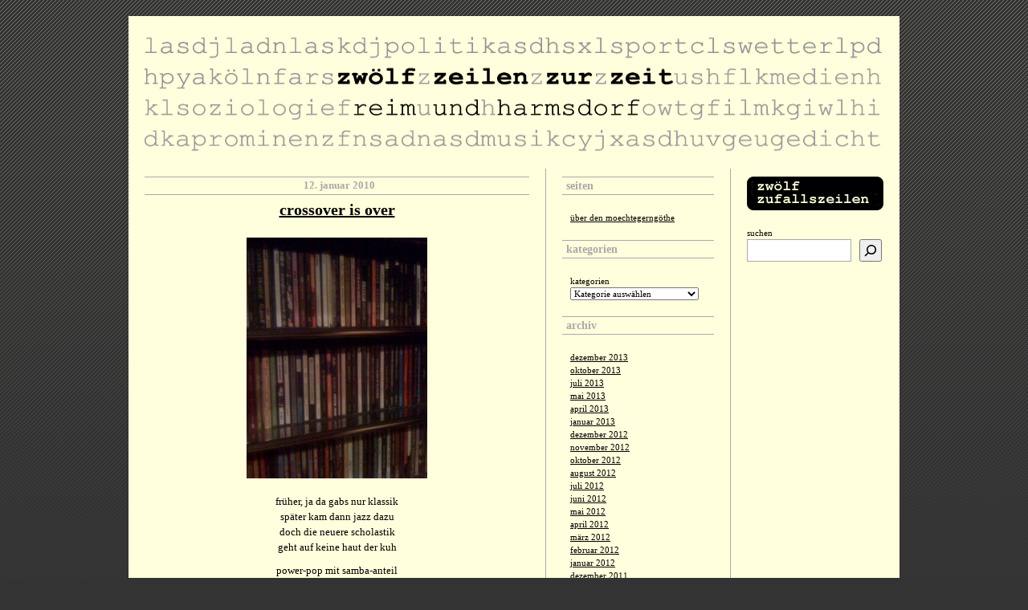

--- FILE ---
content_type: text/html; charset=UTF-8
request_url: https://www.zwoelfzeilen.com/tag/johnny-rotten/
body_size: 8397
content:
<!DOCTYPE html PUBLIC "-//W3C//DTD XHTML 1.0 Transitional//EN" "http://www.w3.org/TR/xhtml1/DTD/xhtml1-transitional.dtd">
<html xmlns="http://www.w3.org/1999/xhtml" xml:lang="de" lang="de">

<head profile="http://gmpg.org/xfn/11">
  <base href="https://www.zwoelfzeilen.com" />
	<meta http-equiv="Content-Type" content="text/html; charset=UTF-8" />
	<title>   johnny rotten |  zwölf zeilen zur zeit &#8211; reim und harmsdorf &#8211; das gedichtblog</title>
	<meta name="generator" content="WordPress" />
	<meta name="robots" content="index, follow" />
	<meta name="description" content="" />
	<meta name="keywords" content="gedicht, poesie, gedichtblog" />
	<meta name="language" content="de" />
	<meta name="content-language" content="de" />
	<meta name="publisher" content="zwölf zeilen zur zeit &#8211; reim und harmsdorf &#8211; das gedichtblog" />
	<meta name="revisit-after" content="1 days" />
	<meta name="author" content="rabo calypse" />
	<link rel="stylesheet" href="https://www.zwoelfzeilen.com/wp-content/themes/zzzz/style.css" type="text/css" media="screen" />
	<link rel="stylesheet" href="https://www.zwoelfzeilen.com/wp-content/themes/zzzz/style.css" type="text/css" media="print" />
	<link rel="alternate" type="application/rss+xml" title="RSS 2.0" href="https://www.zwoelfzeilen.com/feed/" />
	<link rel="Shortcut Icon" type="image/x-icon" href="https://www.zwoelfzeilen.com/favicon.ico" />
	<link rel="pingback" href="https://www.zwoelfzeilen.com/xmlrpc.php" />
	<!--<script type="text/javascript" src="https://www.zwoelfzeilen.com/wp-content/themes/zzzz/js/.js');"></script>-->
	<meta name='robots' content='max-image-preview:large' />
<link rel="alternate" type="application/rss+xml" title="zwölf zeilen zur zeit - reim und harmsdorf - das gedichtblog &raquo; Schlagwort-Feed zu johnny rotten" href="https://www.zwoelfzeilen.com/tag/johnny-rotten/feed/" />
<style id='wp-img-auto-sizes-contain-inline-css' type='text/css'>
img:is([sizes=auto i],[sizes^="auto," i]){contain-intrinsic-size:3000px 1500px}
/*# sourceURL=wp-img-auto-sizes-contain-inline-css */
</style>
<style id='wp-emoji-styles-inline-css' type='text/css'>

	img.wp-smiley, img.emoji {
		display: inline !important;
		border: none !important;
		box-shadow: none !important;
		height: 1em !important;
		width: 1em !important;
		margin: 0 0.07em !important;
		vertical-align: -0.1em !important;
		background: none !important;
		padding: 0 !important;
	}
/*# sourceURL=wp-emoji-styles-inline-css */
</style>
<style id='wp-block-library-inline-css' type='text/css'>
:root{--wp-block-synced-color:#7a00df;--wp-block-synced-color--rgb:122,0,223;--wp-bound-block-color:var(--wp-block-synced-color);--wp-editor-canvas-background:#ddd;--wp-admin-theme-color:#007cba;--wp-admin-theme-color--rgb:0,124,186;--wp-admin-theme-color-darker-10:#006ba1;--wp-admin-theme-color-darker-10--rgb:0,107,160.5;--wp-admin-theme-color-darker-20:#005a87;--wp-admin-theme-color-darker-20--rgb:0,90,135;--wp-admin-border-width-focus:2px}@media (min-resolution:192dpi){:root{--wp-admin-border-width-focus:1.5px}}.wp-element-button{cursor:pointer}:root .has-very-light-gray-background-color{background-color:#eee}:root .has-very-dark-gray-background-color{background-color:#313131}:root .has-very-light-gray-color{color:#eee}:root .has-very-dark-gray-color{color:#313131}:root .has-vivid-green-cyan-to-vivid-cyan-blue-gradient-background{background:linear-gradient(135deg,#00d084,#0693e3)}:root .has-purple-crush-gradient-background{background:linear-gradient(135deg,#34e2e4,#4721fb 50%,#ab1dfe)}:root .has-hazy-dawn-gradient-background{background:linear-gradient(135deg,#faaca8,#dad0ec)}:root .has-subdued-olive-gradient-background{background:linear-gradient(135deg,#fafae1,#67a671)}:root .has-atomic-cream-gradient-background{background:linear-gradient(135deg,#fdd79a,#004a59)}:root .has-nightshade-gradient-background{background:linear-gradient(135deg,#330968,#31cdcf)}:root .has-midnight-gradient-background{background:linear-gradient(135deg,#020381,#2874fc)}:root{--wp--preset--font-size--normal:16px;--wp--preset--font-size--huge:42px}.has-regular-font-size{font-size:1em}.has-larger-font-size{font-size:2.625em}.has-normal-font-size{font-size:var(--wp--preset--font-size--normal)}.has-huge-font-size{font-size:var(--wp--preset--font-size--huge)}.has-text-align-center{text-align:center}.has-text-align-left{text-align:left}.has-text-align-right{text-align:right}.has-fit-text{white-space:nowrap!important}#end-resizable-editor-section{display:none}.aligncenter{clear:both}.items-justified-left{justify-content:flex-start}.items-justified-center{justify-content:center}.items-justified-right{justify-content:flex-end}.items-justified-space-between{justify-content:space-between}.screen-reader-text{border:0;clip-path:inset(50%);height:1px;margin:-1px;overflow:hidden;padding:0;position:absolute;width:1px;word-wrap:normal!important}.screen-reader-text:focus{background-color:#ddd;clip-path:none;color:#444;display:block;font-size:1em;height:auto;left:5px;line-height:normal;padding:15px 23px 14px;text-decoration:none;top:5px;width:auto;z-index:100000}html :where(.has-border-color){border-style:solid}html :where([style*=border-top-color]){border-top-style:solid}html :where([style*=border-right-color]){border-right-style:solid}html :where([style*=border-bottom-color]){border-bottom-style:solid}html :where([style*=border-left-color]){border-left-style:solid}html :where([style*=border-width]){border-style:solid}html :where([style*=border-top-width]){border-top-style:solid}html :where([style*=border-right-width]){border-right-style:solid}html :where([style*=border-bottom-width]){border-bottom-style:solid}html :where([style*=border-left-width]){border-left-style:solid}html :where(img[class*=wp-image-]){height:auto;max-width:100%}:where(figure){margin:0 0 1em}html :where(.is-position-sticky){--wp-admin--admin-bar--position-offset:var(--wp-admin--admin-bar--height,0px)}@media screen and (max-width:600px){html :where(.is-position-sticky){--wp-admin--admin-bar--position-offset:0px}}

/*# sourceURL=wp-block-library-inline-css */
</style><style id='wp-block-archives-inline-css' type='text/css'>
.wp-block-archives{box-sizing:border-box}.wp-block-archives-dropdown label{display:block}
/*# sourceURL=https://www.zwoelfzeilen.com/wp-includes/blocks/archives/style.min.css */
</style>
<style id='wp-block-categories-inline-css' type='text/css'>
.wp-block-categories{box-sizing:border-box}.wp-block-categories.alignleft{margin-right:2em}.wp-block-categories.alignright{margin-left:2em}.wp-block-categories.wp-block-categories-dropdown.aligncenter{text-align:center}.wp-block-categories .wp-block-categories__label{display:block;width:100%}
/*# sourceURL=https://www.zwoelfzeilen.com/wp-includes/blocks/categories/style.min.css */
</style>
<style id='wp-block-heading-inline-css' type='text/css'>
h1:where(.wp-block-heading).has-background,h2:where(.wp-block-heading).has-background,h3:where(.wp-block-heading).has-background,h4:where(.wp-block-heading).has-background,h5:where(.wp-block-heading).has-background,h6:where(.wp-block-heading).has-background{padding:1.25em 2.375em}h1.has-text-align-left[style*=writing-mode]:where([style*=vertical-lr]),h1.has-text-align-right[style*=writing-mode]:where([style*=vertical-rl]),h2.has-text-align-left[style*=writing-mode]:where([style*=vertical-lr]),h2.has-text-align-right[style*=writing-mode]:where([style*=vertical-rl]),h3.has-text-align-left[style*=writing-mode]:where([style*=vertical-lr]),h3.has-text-align-right[style*=writing-mode]:where([style*=vertical-rl]),h4.has-text-align-left[style*=writing-mode]:where([style*=vertical-lr]),h4.has-text-align-right[style*=writing-mode]:where([style*=vertical-rl]),h5.has-text-align-left[style*=writing-mode]:where([style*=vertical-lr]),h5.has-text-align-right[style*=writing-mode]:where([style*=vertical-rl]),h6.has-text-align-left[style*=writing-mode]:where([style*=vertical-lr]),h6.has-text-align-right[style*=writing-mode]:where([style*=vertical-rl]){rotate:180deg}
/*# sourceURL=https://www.zwoelfzeilen.com/wp-includes/blocks/heading/style.min.css */
</style>
<style id='wp-block-page-list-inline-css' type='text/css'>
.wp-block-navigation .wp-block-page-list{align-items:var(--navigation-layout-align,initial);background-color:inherit;display:flex;flex-direction:var(--navigation-layout-direction,initial);flex-wrap:var(--navigation-layout-wrap,wrap);justify-content:var(--navigation-layout-justify,initial)}.wp-block-navigation .wp-block-navigation-item{background-color:inherit}.wp-block-page-list{box-sizing:border-box}
/*# sourceURL=https://www.zwoelfzeilen.com/wp-includes/blocks/page-list/style.min.css */
</style>
<style id='wp-block-search-inline-css' type='text/css'>
.wp-block-search__button{margin-left:10px;word-break:normal}.wp-block-search__button.has-icon{line-height:0}.wp-block-search__button svg{height:1.25em;min-height:24px;min-width:24px;width:1.25em;fill:currentColor;vertical-align:text-bottom}:where(.wp-block-search__button){border:1px solid #ccc;padding:6px 10px}.wp-block-search__inside-wrapper{display:flex;flex:auto;flex-wrap:nowrap;max-width:100%}.wp-block-search__label{width:100%}.wp-block-search.wp-block-search__button-only .wp-block-search__button{box-sizing:border-box;display:flex;flex-shrink:0;justify-content:center;margin-left:0;max-width:100%}.wp-block-search.wp-block-search__button-only .wp-block-search__inside-wrapper{min-width:0!important;transition-property:width}.wp-block-search.wp-block-search__button-only .wp-block-search__input{flex-basis:100%;transition-duration:.3s}.wp-block-search.wp-block-search__button-only.wp-block-search__searchfield-hidden,.wp-block-search.wp-block-search__button-only.wp-block-search__searchfield-hidden .wp-block-search__inside-wrapper{overflow:hidden}.wp-block-search.wp-block-search__button-only.wp-block-search__searchfield-hidden .wp-block-search__input{border-left-width:0!important;border-right-width:0!important;flex-basis:0;flex-grow:0;margin:0;min-width:0!important;padding-left:0!important;padding-right:0!important;width:0!important}:where(.wp-block-search__input){appearance:none;border:1px solid #949494;flex-grow:1;font-family:inherit;font-size:inherit;font-style:inherit;font-weight:inherit;letter-spacing:inherit;line-height:inherit;margin-left:0;margin-right:0;min-width:3rem;padding:8px;text-decoration:unset!important;text-transform:inherit}:where(.wp-block-search__button-inside .wp-block-search__inside-wrapper){background-color:#fff;border:1px solid #949494;box-sizing:border-box;padding:4px}:where(.wp-block-search__button-inside .wp-block-search__inside-wrapper) .wp-block-search__input{border:none;border-radius:0;padding:0 4px}:where(.wp-block-search__button-inside .wp-block-search__inside-wrapper) .wp-block-search__input:focus{outline:none}:where(.wp-block-search__button-inside .wp-block-search__inside-wrapper) :where(.wp-block-search__button){padding:4px 8px}.wp-block-search.aligncenter .wp-block-search__inside-wrapper{margin:auto}.wp-block[data-align=right] .wp-block-search.wp-block-search__button-only .wp-block-search__inside-wrapper{float:right}
/*# sourceURL=https://www.zwoelfzeilen.com/wp-includes/blocks/search/style.min.css */
</style>
<style id='wp-block-group-inline-css' type='text/css'>
.wp-block-group{box-sizing:border-box}:where(.wp-block-group.wp-block-group-is-layout-constrained){position:relative}
/*# sourceURL=https://www.zwoelfzeilen.com/wp-includes/blocks/group/style.min.css */
</style>
<style id='global-styles-inline-css' type='text/css'>
:root{--wp--preset--aspect-ratio--square: 1;--wp--preset--aspect-ratio--4-3: 4/3;--wp--preset--aspect-ratio--3-4: 3/4;--wp--preset--aspect-ratio--3-2: 3/2;--wp--preset--aspect-ratio--2-3: 2/3;--wp--preset--aspect-ratio--16-9: 16/9;--wp--preset--aspect-ratio--9-16: 9/16;--wp--preset--color--black: #000000;--wp--preset--color--cyan-bluish-gray: #abb8c3;--wp--preset--color--white: #ffffff;--wp--preset--color--pale-pink: #f78da7;--wp--preset--color--vivid-red: #cf2e2e;--wp--preset--color--luminous-vivid-orange: #ff6900;--wp--preset--color--luminous-vivid-amber: #fcb900;--wp--preset--color--light-green-cyan: #7bdcb5;--wp--preset--color--vivid-green-cyan: #00d084;--wp--preset--color--pale-cyan-blue: #8ed1fc;--wp--preset--color--vivid-cyan-blue: #0693e3;--wp--preset--color--vivid-purple: #9b51e0;--wp--preset--gradient--vivid-cyan-blue-to-vivid-purple: linear-gradient(135deg,rgb(6,147,227) 0%,rgb(155,81,224) 100%);--wp--preset--gradient--light-green-cyan-to-vivid-green-cyan: linear-gradient(135deg,rgb(122,220,180) 0%,rgb(0,208,130) 100%);--wp--preset--gradient--luminous-vivid-amber-to-luminous-vivid-orange: linear-gradient(135deg,rgb(252,185,0) 0%,rgb(255,105,0) 100%);--wp--preset--gradient--luminous-vivid-orange-to-vivid-red: linear-gradient(135deg,rgb(255,105,0) 0%,rgb(207,46,46) 100%);--wp--preset--gradient--very-light-gray-to-cyan-bluish-gray: linear-gradient(135deg,rgb(238,238,238) 0%,rgb(169,184,195) 100%);--wp--preset--gradient--cool-to-warm-spectrum: linear-gradient(135deg,rgb(74,234,220) 0%,rgb(151,120,209) 20%,rgb(207,42,186) 40%,rgb(238,44,130) 60%,rgb(251,105,98) 80%,rgb(254,248,76) 100%);--wp--preset--gradient--blush-light-purple: linear-gradient(135deg,rgb(255,206,236) 0%,rgb(152,150,240) 100%);--wp--preset--gradient--blush-bordeaux: linear-gradient(135deg,rgb(254,205,165) 0%,rgb(254,45,45) 50%,rgb(107,0,62) 100%);--wp--preset--gradient--luminous-dusk: linear-gradient(135deg,rgb(255,203,112) 0%,rgb(199,81,192) 50%,rgb(65,88,208) 100%);--wp--preset--gradient--pale-ocean: linear-gradient(135deg,rgb(255,245,203) 0%,rgb(182,227,212) 50%,rgb(51,167,181) 100%);--wp--preset--gradient--electric-grass: linear-gradient(135deg,rgb(202,248,128) 0%,rgb(113,206,126) 100%);--wp--preset--gradient--midnight: linear-gradient(135deg,rgb(2,3,129) 0%,rgb(40,116,252) 100%);--wp--preset--font-size--small: 13px;--wp--preset--font-size--medium: 20px;--wp--preset--font-size--large: 36px;--wp--preset--font-size--x-large: 42px;--wp--preset--spacing--20: 0.44rem;--wp--preset--spacing--30: 0.67rem;--wp--preset--spacing--40: 1rem;--wp--preset--spacing--50: 1.5rem;--wp--preset--spacing--60: 2.25rem;--wp--preset--spacing--70: 3.38rem;--wp--preset--spacing--80: 5.06rem;--wp--preset--shadow--natural: 6px 6px 9px rgba(0, 0, 0, 0.2);--wp--preset--shadow--deep: 12px 12px 50px rgba(0, 0, 0, 0.4);--wp--preset--shadow--sharp: 6px 6px 0px rgba(0, 0, 0, 0.2);--wp--preset--shadow--outlined: 6px 6px 0px -3px rgb(255, 255, 255), 6px 6px rgb(0, 0, 0);--wp--preset--shadow--crisp: 6px 6px 0px rgb(0, 0, 0);}:where(.is-layout-flex){gap: 0.5em;}:where(.is-layout-grid){gap: 0.5em;}body .is-layout-flex{display: flex;}.is-layout-flex{flex-wrap: wrap;align-items: center;}.is-layout-flex > :is(*, div){margin: 0;}body .is-layout-grid{display: grid;}.is-layout-grid > :is(*, div){margin: 0;}:where(.wp-block-columns.is-layout-flex){gap: 2em;}:where(.wp-block-columns.is-layout-grid){gap: 2em;}:where(.wp-block-post-template.is-layout-flex){gap: 1.25em;}:where(.wp-block-post-template.is-layout-grid){gap: 1.25em;}.has-black-color{color: var(--wp--preset--color--black) !important;}.has-cyan-bluish-gray-color{color: var(--wp--preset--color--cyan-bluish-gray) !important;}.has-white-color{color: var(--wp--preset--color--white) !important;}.has-pale-pink-color{color: var(--wp--preset--color--pale-pink) !important;}.has-vivid-red-color{color: var(--wp--preset--color--vivid-red) !important;}.has-luminous-vivid-orange-color{color: var(--wp--preset--color--luminous-vivid-orange) !important;}.has-luminous-vivid-amber-color{color: var(--wp--preset--color--luminous-vivid-amber) !important;}.has-light-green-cyan-color{color: var(--wp--preset--color--light-green-cyan) !important;}.has-vivid-green-cyan-color{color: var(--wp--preset--color--vivid-green-cyan) !important;}.has-pale-cyan-blue-color{color: var(--wp--preset--color--pale-cyan-blue) !important;}.has-vivid-cyan-blue-color{color: var(--wp--preset--color--vivid-cyan-blue) !important;}.has-vivid-purple-color{color: var(--wp--preset--color--vivid-purple) !important;}.has-black-background-color{background-color: var(--wp--preset--color--black) !important;}.has-cyan-bluish-gray-background-color{background-color: var(--wp--preset--color--cyan-bluish-gray) !important;}.has-white-background-color{background-color: var(--wp--preset--color--white) !important;}.has-pale-pink-background-color{background-color: var(--wp--preset--color--pale-pink) !important;}.has-vivid-red-background-color{background-color: var(--wp--preset--color--vivid-red) !important;}.has-luminous-vivid-orange-background-color{background-color: var(--wp--preset--color--luminous-vivid-orange) !important;}.has-luminous-vivid-amber-background-color{background-color: var(--wp--preset--color--luminous-vivid-amber) !important;}.has-light-green-cyan-background-color{background-color: var(--wp--preset--color--light-green-cyan) !important;}.has-vivid-green-cyan-background-color{background-color: var(--wp--preset--color--vivid-green-cyan) !important;}.has-pale-cyan-blue-background-color{background-color: var(--wp--preset--color--pale-cyan-blue) !important;}.has-vivid-cyan-blue-background-color{background-color: var(--wp--preset--color--vivid-cyan-blue) !important;}.has-vivid-purple-background-color{background-color: var(--wp--preset--color--vivid-purple) !important;}.has-black-border-color{border-color: var(--wp--preset--color--black) !important;}.has-cyan-bluish-gray-border-color{border-color: var(--wp--preset--color--cyan-bluish-gray) !important;}.has-white-border-color{border-color: var(--wp--preset--color--white) !important;}.has-pale-pink-border-color{border-color: var(--wp--preset--color--pale-pink) !important;}.has-vivid-red-border-color{border-color: var(--wp--preset--color--vivid-red) !important;}.has-luminous-vivid-orange-border-color{border-color: var(--wp--preset--color--luminous-vivid-orange) !important;}.has-luminous-vivid-amber-border-color{border-color: var(--wp--preset--color--luminous-vivid-amber) !important;}.has-light-green-cyan-border-color{border-color: var(--wp--preset--color--light-green-cyan) !important;}.has-vivid-green-cyan-border-color{border-color: var(--wp--preset--color--vivid-green-cyan) !important;}.has-pale-cyan-blue-border-color{border-color: var(--wp--preset--color--pale-cyan-blue) !important;}.has-vivid-cyan-blue-border-color{border-color: var(--wp--preset--color--vivid-cyan-blue) !important;}.has-vivid-purple-border-color{border-color: var(--wp--preset--color--vivid-purple) !important;}.has-vivid-cyan-blue-to-vivid-purple-gradient-background{background: var(--wp--preset--gradient--vivid-cyan-blue-to-vivid-purple) !important;}.has-light-green-cyan-to-vivid-green-cyan-gradient-background{background: var(--wp--preset--gradient--light-green-cyan-to-vivid-green-cyan) !important;}.has-luminous-vivid-amber-to-luminous-vivid-orange-gradient-background{background: var(--wp--preset--gradient--luminous-vivid-amber-to-luminous-vivid-orange) !important;}.has-luminous-vivid-orange-to-vivid-red-gradient-background{background: var(--wp--preset--gradient--luminous-vivid-orange-to-vivid-red) !important;}.has-very-light-gray-to-cyan-bluish-gray-gradient-background{background: var(--wp--preset--gradient--very-light-gray-to-cyan-bluish-gray) !important;}.has-cool-to-warm-spectrum-gradient-background{background: var(--wp--preset--gradient--cool-to-warm-spectrum) !important;}.has-blush-light-purple-gradient-background{background: var(--wp--preset--gradient--blush-light-purple) !important;}.has-blush-bordeaux-gradient-background{background: var(--wp--preset--gradient--blush-bordeaux) !important;}.has-luminous-dusk-gradient-background{background: var(--wp--preset--gradient--luminous-dusk) !important;}.has-pale-ocean-gradient-background{background: var(--wp--preset--gradient--pale-ocean) !important;}.has-electric-grass-gradient-background{background: var(--wp--preset--gradient--electric-grass) !important;}.has-midnight-gradient-background{background: var(--wp--preset--gradient--midnight) !important;}.has-small-font-size{font-size: var(--wp--preset--font-size--small) !important;}.has-medium-font-size{font-size: var(--wp--preset--font-size--medium) !important;}.has-large-font-size{font-size: var(--wp--preset--font-size--large) !important;}.has-x-large-font-size{font-size: var(--wp--preset--font-size--x-large) !important;}
/*# sourceURL=global-styles-inline-css */
</style>

<style id='classic-theme-styles-inline-css' type='text/css'>
/*! This file is auto-generated */
.wp-block-button__link{color:#fff;background-color:#32373c;border-radius:9999px;box-shadow:none;text-decoration:none;padding:calc(.667em + 2px) calc(1.333em + 2px);font-size:1.125em}.wp-block-file__button{background:#32373c;color:#fff;text-decoration:none}
/*# sourceURL=/wp-includes/css/classic-themes.min.css */
</style>
<link rel="https://api.w.org/" href="https://www.zwoelfzeilen.com/wp-json/" /><link rel="alternate" title="JSON" type="application/json" href="https://www.zwoelfzeilen.com/wp-json/wp/v2/tags/792" /><link rel="EditURI" type="application/rsd+xml" title="RSD" href="https://www.zwoelfzeilen.com/xmlrpc.php?rsd" />
<meta name="generator" content="WordPress 6.9" />
		<style type="text/css" id="wp-custom-css">
			#sidebar select {
    width: 160px;
    margin-left: 0px;
}		</style>
		
</head>
<body>
	<div id="wrap">
	<div id="header">
        <a href="https://www.zwoelfzeilen.com"><img src="https://www.zwoelfzeilen.com/wp-content/themes/zzzz/img/header.png" alt="zw&ouml;lf zeilen zur zeit &#8211; zur&uuml;ck zur startseite" title="zw&ouml;lf zeilen zur zeit &#8211; zur&uuml;ck zur startseite" width="920" height="150" /></a>
		<h1><a accesskey="1" href="https://www.zwoelfzeilen.com/">zwölf zeilen zur zeit &#8211; reim und harmsdorf &#8211; das gedichtblog</a></h1>
		<p></p>
	</div>
	<div id="content">

		
		
		
		<div class="post" id="post-133">
		<p class="topmetadata">12. Januar 2010</p>
			<h2><a href="https://www.zwoelfzeilen.com/2010/01/12/crossover-is-over/" rel="bookmark">crossover is over</a></h2>
				
			<div class="story">
							<p><a href="https://www.zwoelfzeilen.com/wp-content/uploads/2010/01/cds.jpg"><img fetchpriority="high" decoding="async" class="aligncenter size-medium wp-image-132" title="cds" src="https://www.zwoelfzeilen.com/wp-content/uploads/2010/01/cds.jpg?w=225" alt="" width="225" height="300" srcset="https://www.zwoelfzeilen.com/wp-content/uploads/2010/01/cds.jpg 600w, https://www.zwoelfzeilen.com/wp-content/uploads/2010/01/cds-225x300.jpg 225w" sizes="(max-width: 225px) 100vw, 225px" /></a></p>
<p style="text-align:center;">
<p style="text-align:center;">früher, ja da gabs nur klassik<br />
später kam dann jazz dazu<br />
doch die neuere scholastik<br />
geht auf keine haut der kuh</p>
<p style="text-align:center;">power-pop mit samba-anteil<br />
ramonesker ethno-dub<br />
westcoast-ska im swedish-death-style<br />
softcore-blues meets arab strap</p>
<p style="text-align:center;">mucker, stoppt die stilversuche<br />
lasst den mischmasch bloß im schrank<br />
lest das johnny-rotten-buche:<br />
alles scheiße außer punk!</p>

				<p class="postmetadata">1ng0 am 12. Januar 2010 in <a href="https://www.zwoelfzeilen.com/category/gedicht/" rel="category tag">gedicht</a>, <a href="https://www.zwoelfzeilen.com/category/musik/" rel="category tag">musik</a> <br />tags: <a href="https://www.zwoelfzeilen.com/tag/johnny-rotten/" rel="tag">johnny rotten</a>, <a href="https://www.zwoelfzeilen.com/tag/musikstile/" rel="tag">musikstile</a>, <a href="https://www.zwoelfzeilen.com/tag/ska/" rel="tag">ska</a>, <a href="https://www.zwoelfzeilen.com/tag/swedish-death-metal/" rel="tag">swedish death metal</a><br />kommentare: <a href="https://www.zwoelfzeilen.com/2010/01/12/crossover-is-over/#comments">3 Kommentare &#187;</a>  </p>
<div class="posttrenner"><img src="https://www.zwoelfzeilen.com/wp-content/themes/zzzz/img/posttrenner.png" /></div>
						</div>
		
		</div>
	
		
	</div>
		<div id="sidebar"><div class="sidebarwrap">
	<ul>
		<li id="block-8" class="widget widget_block">
<h2 class="wp-block-heading">Seiten</h2>
</li>
<li id="block-7" class="widget widget_block"><ul class="wp-block-page-list"><li class="wp-block-pages-list__item"><a class="wp-block-pages-list__item__link" href="https://www.zwoelfzeilen.com/about/">über den moechtegerngöthe</a></li></ul></li>
<li id="block-9" class="widget widget_block">
<h2 class="wp-block-heading">Kategorien</h2>
</li>
<li id="block-10" class="widget widget_block widget_categories"><div class="wp-block-categories-dropdown cat wp-block-categories"><label class="wp-block-categories__label" for="wp-block-categories-1">Kategorien</label><select  name='category_name' id='wp-block-categories-1' class='postform'>
	<option value='-1'>Kategorie auswählen</option>
	<option class="level-0" value="architektur">architektur&nbsp;&nbsp;(14)</option>
	<option class="level-0" value="arschgeigen">arschgeigen&nbsp;&nbsp;(44)</option>
	<option class="level-0" value="film">film&nbsp;&nbsp;(10)</option>
	<option class="level-0" value="finanzen">finanzen&nbsp;&nbsp;(12)</option>
	<option class="level-0" value="flora-und-sauna">flora und sauna&nbsp;&nbsp;(19)</option>
	<option class="level-0" value="gedicht">gedicht&nbsp;&nbsp;(487)</option>
	<option class="level-0" value="geografie">geografie&nbsp;&nbsp;(41)</option>
	<option class="level-0" value="koln">köln&nbsp;&nbsp;(60)</option>
	<option class="level-1" value="sulz">&nbsp;&nbsp;&nbsp;sülz&nbsp;&nbsp;(31)</option>
	<option class="level-0" value="kulinarik">kulinarik&nbsp;&nbsp;(44)</option>
	<option class="level-0" value="kultur">kultur&nbsp;&nbsp;(46)</option>
	<option class="level-0" value="landsmannschaft">landsmannschaft&nbsp;&nbsp;(43)</option>
	<option class="level-0" value="liebe">liebe&nbsp;&nbsp;(8)</option>
	<option class="level-0" value="literatur">literatur&nbsp;&nbsp;(19)</option>
	<option class="level-0" value="medien">medien&nbsp;&nbsp;(22)</option>
	<option class="level-0" value="medizin">medizin&nbsp;&nbsp;(12)</option>
	<option class="level-0" value="musik">musik&nbsp;&nbsp;(73)</option>
	<option class="level-1" value="festivals">&nbsp;&nbsp;&nbsp;festivals&nbsp;&nbsp;(6)</option>
	<option class="level-0" value="pflanzen">pflanzen&nbsp;&nbsp;(2)</option>
	<option class="level-0" value="politik">politik&nbsp;&nbsp;(68)</option>
	<option class="level-1" value="bundeskabinett-politik-2">&nbsp;&nbsp;&nbsp;bundeskabinett&nbsp;&nbsp;(25)</option>
	<option class="level-0" value="prominenz-u-u-zweifelhaft">prominenz (u.u. zweifelhaft)&nbsp;&nbsp;(144)</option>
	<option class="level-0" value="quatsch-mit-sose">quatsch mit soße&nbsp;&nbsp;(17)</option>
	<option class="level-0" value="religion-weltanschauung">religion / weltanschauung&nbsp;&nbsp;(52)</option>
	<option class="level-0" value="schurken-des-alltags">schurken des alltags&nbsp;&nbsp;(28)</option>
	<option class="level-0" value="service">service&nbsp;&nbsp;(18)</option>
	<option class="level-0" value="soziologie">soziologie&nbsp;&nbsp;(50)</option>
	<option class="level-0" value="sport">sport&nbsp;&nbsp;(68)</option>
	<option class="level-1" value="fusball">&nbsp;&nbsp;&nbsp;fußball&nbsp;&nbsp;(58)</option>
	<option class="level-2" value="bundesliga">&nbsp;&nbsp;&nbsp;&nbsp;&nbsp;&nbsp;bundesliga&nbsp;&nbsp;(19)</option>
	<option class="level-2" value="em-2012">&nbsp;&nbsp;&nbsp;&nbsp;&nbsp;&nbsp;em 2012&nbsp;&nbsp;(2)</option>
	<option class="level-2" value="vfb-stuttgart">&nbsp;&nbsp;&nbsp;&nbsp;&nbsp;&nbsp;vfb stuttgart&nbsp;&nbsp;(19)</option>
	<option class="level-2" value="wm-2010">&nbsp;&nbsp;&nbsp;&nbsp;&nbsp;&nbsp;wm 2010&nbsp;&nbsp;(15)</option>
	<option class="level-0" value="steine">steine&nbsp;&nbsp;(8)</option>
	<option class="level-0" value="tiere">tiere&nbsp;&nbsp;(25)</option>
	<option class="level-0" value="tv">tv&nbsp;&nbsp;(15)</option>
	<option class="level-1" value="tatort">&nbsp;&nbsp;&nbsp;tatort&nbsp;&nbsp;(4)</option>
	<option class="level-0" value="wetter-jahreszeit">wetter / jahreszeit&nbsp;&nbsp;(29)</option>
	<option class="level-0" value="wirtschaft">wirtschaft&nbsp;&nbsp;(21)</option>
	<option class="level-0" value="wissenschaft">wissenschaft&nbsp;&nbsp;(8)</option>
</select><script type="text/javascript">
/* <![CDATA[ */
( ( [ dropdownId, homeUrl ] ) => {
		const dropdown = document.getElementById( dropdownId );
		function onSelectChange() {
			setTimeout( () => {
				if ( 'escape' === dropdown.dataset.lastkey ) {
					return;
				}
				if ( dropdown.value && dropdown instanceof HTMLSelectElement ) {
					const url = new URL( homeUrl );
					url.searchParams.set( dropdown.name, dropdown.value );
					location.href = url.href;
				}
			}, 250 );
		}
		function onKeyUp( event ) {
			if ( 'Escape' === event.key ) {
				dropdown.dataset.lastkey = 'escape';
			} else {
				delete dropdown.dataset.lastkey;
			}
		}
		function onClick() {
			delete dropdown.dataset.lastkey;
		}
		dropdown.addEventListener( 'keyup', onKeyUp );
		dropdown.addEventListener( 'click', onClick );
		dropdown.addEventListener( 'change', onSelectChange );
	} )( ["wp-block-categories-1","https://www.zwoelfzeilen.com"] );
//# sourceURL=build_dropdown_script_block_core_categories
/* ]]> */
</script>

</div></li>
<li id="block-11" class="widget widget_block">
<h2 class="wp-block-heading">Archiv</h2>
</li>
<li id="block-12" class="widget widget_block widget_archive"><ul class="wp-block-archives-list wp-block-archives">	<li><a href='https://www.zwoelfzeilen.com/2013/12/'>Dezember 2013</a></li>
	<li><a href='https://www.zwoelfzeilen.com/2013/10/'>Oktober 2013</a></li>
	<li><a href='https://www.zwoelfzeilen.com/2013/07/'>Juli 2013</a></li>
	<li><a href='https://www.zwoelfzeilen.com/2013/05/'>Mai 2013</a></li>
	<li><a href='https://www.zwoelfzeilen.com/2013/04/'>April 2013</a></li>
	<li><a href='https://www.zwoelfzeilen.com/2013/01/'>Januar 2013</a></li>
	<li><a href='https://www.zwoelfzeilen.com/2012/12/'>Dezember 2012</a></li>
	<li><a href='https://www.zwoelfzeilen.com/2012/11/'>November 2012</a></li>
	<li><a href='https://www.zwoelfzeilen.com/2012/10/'>Oktober 2012</a></li>
	<li><a href='https://www.zwoelfzeilen.com/2012/08/'>August 2012</a></li>
	<li><a href='https://www.zwoelfzeilen.com/2012/07/'>Juli 2012</a></li>
	<li><a href='https://www.zwoelfzeilen.com/2012/06/'>Juni 2012</a></li>
	<li><a href='https://www.zwoelfzeilen.com/2012/05/'>Mai 2012</a></li>
	<li><a href='https://www.zwoelfzeilen.com/2012/04/'>April 2012</a></li>
	<li><a href='https://www.zwoelfzeilen.com/2012/03/'>März 2012</a></li>
	<li><a href='https://www.zwoelfzeilen.com/2012/02/'>Februar 2012</a></li>
	<li><a href='https://www.zwoelfzeilen.com/2012/01/'>Januar 2012</a></li>
	<li><a href='https://www.zwoelfzeilen.com/2011/12/'>Dezember 2011</a></li>
	<li><a href='https://www.zwoelfzeilen.com/2011/11/'>November 2011</a></li>
	<li><a href='https://www.zwoelfzeilen.com/2011/10/'>Oktober 2011</a></li>
	<li><a href='https://www.zwoelfzeilen.com/2011/09/'>September 2011</a></li>
	<li><a href='https://www.zwoelfzeilen.com/2011/08/'>August 2011</a></li>
	<li><a href='https://www.zwoelfzeilen.com/2011/07/'>Juli 2011</a></li>
	<li><a href='https://www.zwoelfzeilen.com/2011/06/'>Juni 2011</a></li>
	<li><a href='https://www.zwoelfzeilen.com/2011/05/'>Mai 2011</a></li>
	<li><a href='https://www.zwoelfzeilen.com/2011/04/'>April 2011</a></li>
	<li><a href='https://www.zwoelfzeilen.com/2011/03/'>März 2011</a></li>
	<li><a href='https://www.zwoelfzeilen.com/2011/02/'>Februar 2011</a></li>
	<li><a href='https://www.zwoelfzeilen.com/2011/01/'>Januar 2011</a></li>
	<li><a href='https://www.zwoelfzeilen.com/2010/12/'>Dezember 2010</a></li>
	<li><a href='https://www.zwoelfzeilen.com/2010/11/'>November 2010</a></li>
	<li><a href='https://www.zwoelfzeilen.com/2010/10/'>Oktober 2010</a></li>
	<li><a href='https://www.zwoelfzeilen.com/2010/09/'>September 2010</a></li>
	<li><a href='https://www.zwoelfzeilen.com/2010/08/'>August 2010</a></li>
	<li><a href='https://www.zwoelfzeilen.com/2010/07/'>Juli 2010</a></li>
	<li><a href='https://www.zwoelfzeilen.com/2010/06/'>Juni 2010</a></li>
	<li><a href='https://www.zwoelfzeilen.com/2010/05/'>Mai 2010</a></li>
	<li><a href='https://www.zwoelfzeilen.com/2010/04/'>April 2010</a></li>
	<li><a href='https://www.zwoelfzeilen.com/2010/03/'>März 2010</a></li>
	<li><a href='https://www.zwoelfzeilen.com/2010/02/'>Februar 2010</a></li>
	<li><a href='https://www.zwoelfzeilen.com/2010/01/'>Januar 2010</a></li>
</ul></li>
		
	</ul>
	</div>
	</div>

	<div id="sidebar2">
<div class="sidebarwrap">
<ul>
<li>
<a href="https://www.zwoelfzeilen.com/2010/05/02/wenn-der-bar-ein-auto-war/"  class="imglink"><img src="https://www.zwoelfzeilen.com/wp-content/themes/zzzz/img/randompoetry.png" alt="Zufallsgedicht" title="Zufallsgedicht" /></a></li>
<li id="block-5" class="widget widget_block">
<div class="wp-block-group"><div class="wp-block-group__inner-container is-layout-flow wp-block-group-is-layout-flow"></div></div>
</li>
<li id="block-13" class="widget widget_block widget_search"><form role="search" method="get" action="https://www.zwoelfzeilen.com/" class="wp-block-search__button-outside wp-block-search__icon-button wp-block-search"    ><label class="wp-block-search__label" for="wp-block-search__input-1" >Suchen</label><div class="wp-block-search__inside-wrapper"  style="width: 100%"><input class="wp-block-search__input" id="wp-block-search__input-1" placeholder="" value="" type="search" name="s" required /><button aria-label="Suchen" class="wp-block-search__button has-icon wp-element-button" type="submit" ><svg class="search-icon" viewBox="0 0 24 24" width="24" height="24">
					<path d="M13 5c-3.3 0-6 2.7-6 6 0 1.4.5 2.7 1.3 3.7l-3.8 3.8 1.1 1.1 3.8-3.8c1 .8 2.3 1.3 3.7 1.3 3.3 0 6-2.7 6-6S16.3 5 13 5zm0 10.5c-2.5 0-4.5-2-4.5-4.5s2-4.5 4.5-4.5 4.5 2 4.5 4.5-2 4.5-4.5 4.5z"></path>
				</svg></button></div></form></li>
</ul>
</div>
	</div>

	<div class="clear"></div>

	<div id="footer">
		<div id="footerleft">
	<ul>
					</ul>
	</div>

		<div id="footerright">
	<ul>
					</ul>
	</div>

	<br class="clear" />
		<p><a accesskey="1" href="https://www.zwoelfzeilen.com/">zwölf zeilen zur zeit &#8211; reim und harmsdorf &#8211; das gedichtblog</a> l&auml;uft mit <a href="http://wordpress.org">Wordpress</a> und dem Theme "zzzz" von <a href="https://www.rainerrapp.de/">Rainer Rapp</a>. headergrafik von cora pratz.</p> 
	</div>
  	</div>
	<script type="speculationrules">
{"prefetch":[{"source":"document","where":{"and":[{"href_matches":"/*"},{"not":{"href_matches":["/wp-*.php","/wp-admin/*","/wp-content/uploads/*","/wp-content/*","/wp-content/plugins/*","/wp-content/themes/zzzz/*","/*\\?(.+)"]}},{"not":{"selector_matches":"a[rel~=\"nofollow\"]"}},{"not":{"selector_matches":".no-prefetch, .no-prefetch a"}}]},"eagerness":"conservative"}]}
</script>
<script id="wp-emoji-settings" type="application/json">
{"baseUrl":"https://s.w.org/images/core/emoji/17.0.2/72x72/","ext":".png","svgUrl":"https://s.w.org/images/core/emoji/17.0.2/svg/","svgExt":".svg","source":{"concatemoji":"https://www.zwoelfzeilen.com/wp-includes/js/wp-emoji-release.min.js?ver=6.9"}}
</script>
<script type="module">
/* <![CDATA[ */
/*! This file is auto-generated */
const a=JSON.parse(document.getElementById("wp-emoji-settings").textContent),o=(window._wpemojiSettings=a,"wpEmojiSettingsSupports"),s=["flag","emoji"];function i(e){try{var t={supportTests:e,timestamp:(new Date).valueOf()};sessionStorage.setItem(o,JSON.stringify(t))}catch(e){}}function c(e,t,n){e.clearRect(0,0,e.canvas.width,e.canvas.height),e.fillText(t,0,0);t=new Uint32Array(e.getImageData(0,0,e.canvas.width,e.canvas.height).data);e.clearRect(0,0,e.canvas.width,e.canvas.height),e.fillText(n,0,0);const a=new Uint32Array(e.getImageData(0,0,e.canvas.width,e.canvas.height).data);return t.every((e,t)=>e===a[t])}function p(e,t){e.clearRect(0,0,e.canvas.width,e.canvas.height),e.fillText(t,0,0);var n=e.getImageData(16,16,1,1);for(let e=0;e<n.data.length;e++)if(0!==n.data[e])return!1;return!0}function u(e,t,n,a){switch(t){case"flag":return n(e,"\ud83c\udff3\ufe0f\u200d\u26a7\ufe0f","\ud83c\udff3\ufe0f\u200b\u26a7\ufe0f")?!1:!n(e,"\ud83c\udde8\ud83c\uddf6","\ud83c\udde8\u200b\ud83c\uddf6")&&!n(e,"\ud83c\udff4\udb40\udc67\udb40\udc62\udb40\udc65\udb40\udc6e\udb40\udc67\udb40\udc7f","\ud83c\udff4\u200b\udb40\udc67\u200b\udb40\udc62\u200b\udb40\udc65\u200b\udb40\udc6e\u200b\udb40\udc67\u200b\udb40\udc7f");case"emoji":return!a(e,"\ud83e\u1fac8")}return!1}function f(e,t,n,a){let r;const o=(r="undefined"!=typeof WorkerGlobalScope&&self instanceof WorkerGlobalScope?new OffscreenCanvas(300,150):document.createElement("canvas")).getContext("2d",{willReadFrequently:!0}),s=(o.textBaseline="top",o.font="600 32px Arial",{});return e.forEach(e=>{s[e]=t(o,e,n,a)}),s}function r(e){var t=document.createElement("script");t.src=e,t.defer=!0,document.head.appendChild(t)}a.supports={everything:!0,everythingExceptFlag:!0},new Promise(t=>{let n=function(){try{var e=JSON.parse(sessionStorage.getItem(o));if("object"==typeof e&&"number"==typeof e.timestamp&&(new Date).valueOf()<e.timestamp+604800&&"object"==typeof e.supportTests)return e.supportTests}catch(e){}return null}();if(!n){if("undefined"!=typeof Worker&&"undefined"!=typeof OffscreenCanvas&&"undefined"!=typeof URL&&URL.createObjectURL&&"undefined"!=typeof Blob)try{var e="postMessage("+f.toString()+"("+[JSON.stringify(s),u.toString(),c.toString(),p.toString()].join(",")+"));",a=new Blob([e],{type:"text/javascript"});const r=new Worker(URL.createObjectURL(a),{name:"wpTestEmojiSupports"});return void(r.onmessage=e=>{i(n=e.data),r.terminate(),t(n)})}catch(e){}i(n=f(s,u,c,p))}t(n)}).then(e=>{for(const n in e)a.supports[n]=e[n],a.supports.everything=a.supports.everything&&a.supports[n],"flag"!==n&&(a.supports.everythingExceptFlag=a.supports.everythingExceptFlag&&a.supports[n]);var t;a.supports.everythingExceptFlag=a.supports.everythingExceptFlag&&!a.supports.flag,a.supports.everything||((t=a.source||{}).concatemoji?r(t.concatemoji):t.wpemoji&&t.twemoji&&(r(t.twemoji),r(t.wpemoji)))});
//# sourceURL=https://www.zwoelfzeilen.com/wp-includes/js/wp-emoji-loader.min.js
/* ]]> */
</script>
   

</body>
</html>

<!-- Dynamic page generated in 0.207 seconds. -->
<!-- Cached page generated by WP-Super-Cache on 2026-01-30 11:37:04 -->

<!-- super cache -->